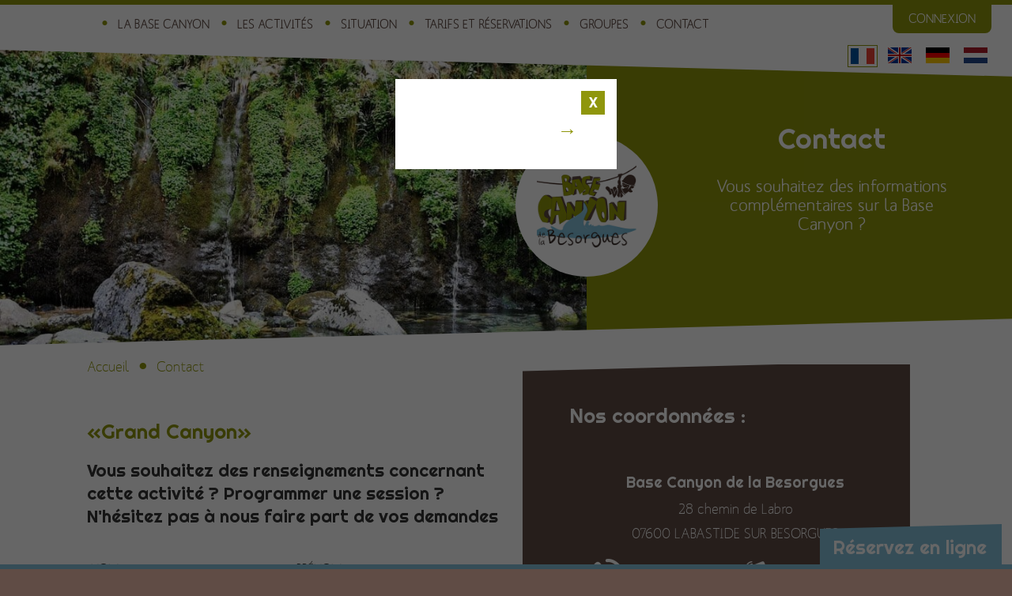

--- FILE ---
content_type: text/html; charset=UTF-8
request_url: https://www.canyon-besorgues.com/contact-renseignements-canyoning-speleo-via-ferrata-ardeche/182
body_size: 5331
content:
<!doctype html>
<html lang="fr">
<head>
<meta charset="utf-8">
<meta http-equiv="x-ua-compatible" content="ie=edge" />
<meta name="viewport" content="width=device-width, initial-scale=1, minimum-scale=1, maximum-scale=1" />
<title>Canyoning, spéléologie, via ferrata en Ardèche : contactez la Base Canyon de la Besorgues</title>
<script type="text/javascript">
	var theme_url = 'https://www.canyon-besorgues.com/activite-nature-ardeche/themes/canyoning-speleo-viaferrata-escalade-ardeche';
</script>
<script src="//code.jquery.com/jquery-1.11.2.min.js"></script>

<link rel="preconnect" href="https://fonts.googleapis.com">
<link rel="preconnect" href="https://fonts.gstatic.com" crossorigin>
<link href="https://fonts.googleapis.com/css2?family=Raleway:ital,wght@0,100..900;1,100..900&family=Righteous&display=swap" rel="stylesheet">


<!-- All in One SEO Pack 2.10.1 by Michael Torbert of Semper Fi Web Design[224,243] -->
<meta name="description"  content="Coordonnées de la Base Canyon de la Besorgues à Labastide sur Besorgues près d&#039;Aubenas en Ardèche" />

<meta name="keywords"  content="adresse,téléphone,contact,itinéraire" />

<link rel="canonical" href="https://www.canyon-besorgues.com/contact-renseignements-canyoning-speleo-via-ferrata-ardeche/" />
<!-- /all in one seo pack -->
<link rel='dns-prefetch' href='//s.w.org' />
<link rel='https://api.w.org/' href='https://www.canyon-besorgues.com/wp-json/' />
<link rel="alternate" type="application/json+oembed" href="https://www.canyon-besorgues.com/wp-json/oembed/1.0/embed?url=https%3A%2F%2Fwww.canyon-besorgues.com%2Fcontact-renseignements-canyoning-speleo-via-ferrata-ardeche%2F" />
<link rel="alternate" type="text/xml+oembed" href="https://www.canyon-besorgues.com/wp-json/oembed/1.0/embed?url=https%3A%2F%2Fwww.canyon-besorgues.com%2Fcontact-renseignements-canyoning-speleo-via-ferrata-ardeche%2F&#038;format=xml" />
<meta name="google-site-verification" content="IuYssZ1jw_mM3KJAXk06Z8SaYnd40nAY9wj0V2OvOa8" />
<script>
  window.fbAsyncInit = function() {
    FB.init({
      appId      : '150099418711136',
      xfbml      : true,
      version    : 'v2.5'
    });
  };
  
  (function(d, s, id){
     var js, fjs = d.getElementsByTagName(s)[0];
     if (d.getElementById(id)) {return;}
     js = d.createElement(s); js.id = id;
     js.src = "//connect.facebook.net/fr_FR/sdk.js";
     fjs.parentNode.insertBefore(js, fjs);
   }(document, 'script', 'facebook-jssdk'));
</script>
<script>
    (function(i,s,o,g,r,a,m){i['GoogleAnalyticsObject']=r;i[r]=i[r]||function(){
    (i[r].q=i[r].q||[]).push(arguments)},i[r].l=1*new Date();a=s.createElement(o),
    m=s.getElementsByTagName(o)[0];a.async=1;a.src=g;m.parentNode.insertBefore(a,m)
    })(window,document,'script','//www.google-analytics.com/analytics.js','ga');
    
    ga('create', 'UA-40213939-1', 'canyon-besorgues.com');
</script>
<link rel="icon" href="https://www.canyon-besorgues.com/activite-nature-ardeche/uploads/2023/04/cropped-logo-seul-e1681889093880-32x32.jpg" sizes="32x32" />
<link rel="icon" href="https://www.canyon-besorgues.com/activite-nature-ardeche/uploads/2023/04/cropped-logo-seul-e1681889093880-192x192.jpg" sizes="192x192" />
<link rel="apple-touch-icon-precomposed" href="https://www.canyon-besorgues.com/activite-nature-ardeche/uploads/2023/04/cropped-logo-seul-e1681889093880-180x180.jpg" />
<meta name="msapplication-TileImage" content="https://www.canyon-besorgues.com/activite-nature-ardeche/uploads/2023/04/cropped-logo-seul-e1681889093880-270x270.jpg" />
<link type="text/css" rel="stylesheet" href="https://www.canyon-besorgues.com/activite-nature-ardeche/themes/canyoning-speleo-viaferrata-escalade-ardeche/css/styles-interieur.min.css" media="all" />
<script src="https://www.canyon-besorgues.com/activite-nature-ardeche/themes/canyoning-speleo-viaferrata-escalade-ardeche/includes/js/functions.interieur.min.js" type="text/javascript"></script>
<link type="text/css" rel="stylesheet" href="https://www.canyon-besorgues.com/activite-nature-ardeche/themes/canyoning-speleo-viaferrata-escalade-ardeche/css/pages/page-contact.min.css" media="all" />
<script src="https://www.canyon-besorgues.com/activite-nature-ardeche/themes/canyoning-speleo-viaferrata-escalade-ardeche/includes/js/page-contact.min.js" type="text/javascript"></script>

<meta property="fb:app_id" content="150099418711136" />
<meta property="og:type" content="website">
<meta property="og:title" content="Canyoning, spéléologie, via ferrata en Ardèche : contactez la Base Canyon de la Besorgues">
<meta itemprop="name" content="Canyoning, spéléologie, via ferrata en Ardèche : contactez la Base Canyon de la Besorgues">
<meta property="og:site_name" content="Base Canyon de la Besorgues">
<meta property="og:description" content="Coordonnées de la Base Canyon de la Besorgues à Labastide sur Besorgues près d'Aubenas en Ardèche">
<meta property="og:url" content="/contact-renseignements-canyoning-speleo-via-ferrata-ardeche/182">
<meta property="og:locale" content="fr_FR">
<meta property="og:image" content="https://www.canyon-besorgues.com/activite-nature-ardeche/uploads/2024/10/canyon-basse-besorgues_HITaiXTv-1.jpg">
<meta property="og:image:height" content="999">
<meta property="og:image:width" content="647">
<meta property="og:image:type" content="image/jpeg">
<link rel="alternate" hreflang="en" href="http://en.canyon-besorgues.com/contact-2/" >
<link rel="alternate" hreflang="de" href="http://de.canyon-besorgues.com/kontakt/" >
<link rel="alternate" hreflang="nl" href="http://nl.canyon-besorgues.com/contact/" >
<link type="text/css" rel="stylesheet" href="https://www.canyon-besorgues.com/activite-nature-ardeche/themes/canyoning-speleo-viaferrata-escalade-ardeche/css/safari.css" media="all" />

<!--[if lt IE 9]>
<script src="https://www.canyon-besorgues.com/activite-nature-ardeche/themes/canyoning-speleo-viaferrata-escalade-ardeche/includes/js/html5shiv.min.js" type="text/javascript"></script>
<![endif]-->
</head>
<body data-lnav="none" data-lsite="fr">
	<header>
	<div class="heading">
		<hgroup class="">
			<a href="https://www.canyon-besorgues.com" title="retour à la page d'accueil" lang="fr"><h1>Base Canyon de la Besorgues</h1></a>
		</hgroup>
		<nav role="navigation">
			<ul>
<li><a href="https://www.canyon-besorgues.com/base-canyon-speleo-via-ferrata-ardeche/un-accueil-unique/" title="Canyon Ardèche - canyoning : Canyon de la Besorgues" lang="fr">La Base Canyon</a></li>
<li><a href="https://www.canyon-besorgues.com/activites-nature-ardeche-aubenas-vals-les-bains/" title="Que faire comme activité autour de Aubenas et Vals-les-Bains?" lang="fr">Les activités</a></li>
<li><a href="https://www.canyon-besorgues.com/situation-acces-canyon-speleo-via-ferrata-ardeche/ou-sommes-nous/" title="Situation" lang="fr">Situation</a></li>
<li><a href="https://www.canyon-besorgues.com/tarifs-reservations-loisirs-canyoning-speleo-via-ferrata-ardeche-aubenas/" title="Tarifs et réservations activités Base Canyon de la Besorgues" lang="fr">Tarifs et réservations</a></li>
<li><a href="https://www.canyon-besorgues.com/seminaires-pro-bde-associations-enterrement-vie-garcon-ardeche/" title="Enterrement de vie de garçon en Ardèche, séminaires Ardèche, journées d'intégration Ardèche" lang="fr">Groupes</a></li>
<li><a class="selected" href="https://www.canyon-besorgues.com/contact-renseignements-canyoning-speleo-via-ferrata-ardeche/" title="Canyoning, spéléologie, via ferrata en Ardèche : contactez la Base Canyon de la Besorgues" lang="fr">Contact</a></li>

		</ul>
		</nav>
		<a href="javascript:void(0)" class="menu-mobile">Menu <span></span></a>
		<a href="javascript:void(0)" class="acces-partenaires" title="Accès partenaires" lang="fr">Connexion</a>
		
		<ul class="langues">
				<li class="selected"><span class="fr"></span></li>
				<li><a href="http://en.canyon-besorgues.com/contact-2/" title="see page in english" lang="en"><span class="en"></span></a></li>
				<li><a href="http://de.canyon-besorgues.com/kontakt/" title="siehe deutschen seite" lang="de"><span class="de"></span></a></li>
				<li><a href="http://nl.canyon-besorgues.com/contact/" title="zie het pagina in het Nederlands" lang="nl"><span class="nl"></span></a></li>

		</ul>
	</div>
</header>

<section id="contenu">
	<script>var canyon_b = {
    "link": "https:\/\/www.canyon-besorgues.com\/contact-renseignements-canyoning-speleo-via-ferrata-ardeche\/",
    "nom": "Nom",
    "prenom": "Prénom",
    "tel": "Tél.",
    "mel": "Email",
    "message": "Votre message (questions, demandes de renseignement, etc...)",
    "dejavenu": "Je suis déjà venu à la Base Canyon",
    "interesse": "Je suis intéressé par",
    "champsobl": "champs obligatoires",
    "cnil": "<div class=\"cnil\">\n<p>Les informations vous concernant sont destinées à la Base Canyon de la Besorgues.<\/p>\n<p>Aucune information vous concernant ne sera communiquée à un quelconque tiers.<\/p>\n<p>Conformément à la loi informatique et Liberté (art. 34), vous disposez d&rsquo;un droit d&rsquo;accès, de modification, de rectification et de suppression des données vous concernant. Pour exercer vos droits, contactez-nous.<\/p>\n<\/div>\n",
    "envoyer": "Envoyer le message",
    "activite": "182",
    "content": "Je suis intéressé par l'activité Grand Canyon.\n\n",
    "activites": [
        {
            "term_id": 3,
            "name": "Canyoning",
            "slug": "canyoning",
            "term_group": 0,
            "term_taxonomy_id": 3,
            "taxonomy": "types-activite",
            "description": "",
            "parent": 0,
            "count": 46,
            "filter": "raw"
        },
        {
            "term_id": 8,
            "name": "Escalade \/ Via Cordata",
            "slug": "escalade",
            "term_group": 0,
            "term_taxonomy_id": 8,
            "taxonomy": "types-activite",
            "description": "",
            "parent": 0,
            "count": 4,
            "filter": "raw"
        },
        {
            "term_id": 6,
            "name": "Rappel géant",
            "slug": "rappel-geant",
            "term_group": 0,
            "term_taxonomy_id": 6,
            "taxonomy": "types-activite",
            "description": "",
            "parent": 0,
            "count": 4,
            "filter": "raw"
        },
        {
            "term_id": 4,
            "name": "Spéléologie",
            "slug": "speleologie",
            "term_group": 0,
            "term_taxonomy_id": 4,
            "taxonomy": "types-activite",
            "description": "",
            "parent": 0,
            "count": 8,
            "filter": "raw"
        },
        {
            "term_id": 7,
            "name": "Tyrolienne",
            "slug": "tyrolienne",
            "term_group": 0,
            "term_taxonomy_id": 7,
            "taxonomy": "types-activite",
            "description": "",
            "parent": 0,
            "count": 4,
            "filter": "raw"
        },
        {
            "term_id": 5,
            "name": "Via Ferrata",
            "slug": "via-ferrata",
            "term_group": 0,
            "term_taxonomy_id": 5,
            "taxonomy": "types-activite",
            "description": "",
            "parent": 0,
            "count": 8,
            "filter": "raw"
        }
    ],
    "terms": [
        {
            "term_id": 3,
            "name": "Canyoning",
            "slug": "canyoning",
            "term_group": 0,
            "term_taxonomy_id": 3,
            "taxonomy": "types-activite",
            "description": "",
            "parent": 0,
            "count": 46,
            "filter": "raw"
        }
    ]
};</script><article>
			<hgroup>
				<div class="titre">
					<h1>Contact</h1>
					<h2>Vous souhaitez des informations complémentaires sur la Base Canyon ?</h2>

				</div>
				<figure>
					<img src="https://www.canyon-besorgues.com/activite-nature-ardeche/uploads/2024/10/canyon-basse-besorgues_HITaiXTv-1.jpg" alt="Contact" />
				</figure>
			</hgroup>
			
			<div class="fil-ariane">
				<div class="container_24">
    		<div class="ariane grid_24">
	    		<p xmlns:v="http://rdf.data-vocabulary.org/#" class="parents">
	    			<span typeof="v:Breadcrumb"><a href="https://www.canyon-besorgues.com" rel="v:url" property="v:title" class="home">Accueil</a></span>
				</p>
	    		<p class="ariane_active">Contact</p>
			</div>
		</div>
			</div>
			<div class="container_24">
				<div class="articleBody grid_24">
					<div id="demande-information" class="grid_12 left0">
			<h2 style="color:#8f960c;">&laquo;Grand Canyon&raquo;</h2><p class="chapeau">Vous souhaitez des renseignements concernant cette activité ? Programmer une session ? N'hésitez pas à nous faire part de vos demandes</p>
			<div id="canyoncanyon" class="waiting" data-page="15"></div>
		</div>
		<div id="situation" class="grid_12 right0">
			<div class="adresse">
				<h2>Nos coordonnées :</h2>
				<address class="vcard">
					<h3 class="fn org">Base Canyon de la Besorgues</h3>
					<p class="street-address">28 chemin de Labro</p>
					<p><span class="postal-code">07600</span> <span class="locality">LABASTIDE SUR BESORGUES</span></p>
					
					<p class="tel">
						<span class="type">Mobile</span>
						<span class="value">04 75 38 67 37</span>
						<span class="type">Fixe</span>
						<span class="value">07 86 22 78 45</span>
					</p>
					<p>@ : <a href="javascript:void(0)" class="affmel" lang="fr" data-mail="Y29udGFjdEBjYW55b24tYmVzb3JndWVzLmNvbQ==">afficher l'adresse email</a></p>
				</address>
				<p>Pour préparer au mieux votre <strong>week-end canyoning</strong>, contactez-nous par téléphone ou via le formulaire ci-contre. Les équipes de la <strong>Base</strong> <strong>Canyon de la Besorgues</strong> en plein cœur de l’Ardèche et de ses paysages vous donneront tous les renseignements dont vous avez besoin.</p>

			</div>
			<div class="situation-acces">
			<h2>Situation & plan d'accès :</h2>
			<p><strong>Selon votre activité, le point de rendez-vous peut se situer sur un lieu différent.</strong></p>
<p>Consultez la carte interactive et calculez votre itinéraire selon le spot où vous devez vous rendre.</p>

			<p class="liencadre"><a href="https://www.canyon-besorgues.com/situation-acces-canyon-speleo-via-ferrata-ardeche/ou-sommes-nous/" title="" lang="Spots des activités sportives nature en Ardèche, ">Consulter la carte</a></p>
			<figure>
				<img src="https://www.canyon-besorgues.com/activite-nature-ardeche/themes/canyoning-speleo-viaferrata-escalade-ardeche/medias/img/plan-spots-canyoning-speleo-via-ferrata-ardeche.png" alt="carte des spots canyoning, spéléo, via ferrata, escalade en Ardèche" />
			</figure>
		</div>

		</div>

				</div>
			</div>
		</article>
</section>

	<footer>
		<div class="footer container_24">
			<div class="grid_10 situation">
			
				<h2>Canyoning et spéléologie en Ardèche</h2>
					<p>A quelques kilomètres d’Aubenas, au Nord de Vals les Bains, découvrez ou re-découvrez la Base Canyon de la Besorgues. En famille ou entre amis, nos activités de pleine nature sont adaptées à tous les publics. Encadrés par des professionnels, vous évoluerez sur un parcours tracé par nos soins. C’est donc en toute sécurité que vous découvrirez les sensations du canyoning, de la spéléologie, de la via-ferrata, de l’escalade… Votre séjour va être riche en découvertes.</p>

<ul class="landings">
						<li><a href="http://www.canyon-besorgues.com/" title="Canyoning en Ardèche" lang="fr">Canyoning en Ardèche</a></li>
<li><a href="http://www.canyon-besorgues.com/activites-nature-ardeche-aubenas-vals-les-bains/canyoning/" title="Canyoning enfant" lang="fr">Canyoning enfant</a></li>
<li><a href="https://www.canyon-besorgues.com/que-faire-en-ardeche-aujourdhui/" title="Que faire en Ardèche aujourd'hui ?" lang="fr">Que faire en Ardèche aujourd'hui ?</a></li>
<li><a href="http://www.canyon-besorgues.com/activite-nature-ardeche/aero-canyoning/" title="Où Faire du canyoning ?" lang="fr">Où Faire du canyoning ?</a></li>
<li><a href="http://www.canyon-besorgues.com/activite-nature-ardeche/canyon-decouverte-demi-journee/" title="Journée de canyoning" lang="fr">Journée de canyoning</a></li>
<li><a href="http://www.canyon-besorgues.com/activite-nature-ardeche/canyon-du-rieussec/" title="Activités à Vallon-Pont-d'Arc" lang="fr">Activités à Vallon-Pont-d'Arc</a></li>
<li><a href="http://www.canyon-besorgues.com/activite-nature-ardeche/cocoon-canyon/" title="Week-end de canyoning" lang="fr">Week-end de canyoning</a></li>
<li><a href="https://www.canyon-besorgues.com/que-faire-en-ardeche-ce-week-end/" title="Que faire en Ardèche ce week-end ? Visites, sport… activités à faire en Ardèche en famille" lang="fr">Que faire en Ardèche ce week-end?</a></li>
<li><a href="https://www.canyon-besorgues.com/journee-dintegration-en-ardeche/" title="Journée d'intégration, sorties étudiantes en Ardèche : découvrez la base nautique de la Besorgues" lang="fr">Journée d'intégration en Ardèche</a></li>

					</ul>
			</div>
			<figure class="grid_7 carte">
				<img src="https://www.canyon-besorgues.com/activite-nature-ardeche/themes/canyoning-speleo-viaferrata-escalade-ardeche/medias/img/carte.png" alt="Situation du Canyon de la Besorgues près d'Aubenas Vals les Bains en Ardèche" />
			</figure>
						<div class="grid_7 coords">
				<address class="vcard">
					<p class="fn org">Base Canyon de la Besorgues</p>
					<p class="street-address">Quartier Labro</p>
					<p><span class="postal-code">07600</span> <span class="locality">Labastide s/ Besorgues</span></p>
					<p class="tel"><span class="type">Fixe</span> <span class="value">04.75.38.67.37</span></p>
					<p class="tel"><span class="type">Mobile</span> <span class="value">07.86.22.78.45</span></p>
					<p>@ : <a href="javascript:void(0)" class="affmel" lang="fr" data-mail="Y29udGFjdEBjYW55b24tYmVzb3JndWVzLmNvbQ==">afficher l'adresse email</a></p>
				</address>
				<ul>
					<li><a href="https://www.canyon-besorgues.com/situation-acces-canyon-speleo-via-ferrata-ardeche/ou-sommes-nous/" title="Spots des activités sportives nature en Ardèche, " lang="fr">Itinéraire / Plan d'accès</a></li>
<li><a href="https://www.canyon-besorgues.com/seminaires-pro-bde-associations-enterrement-vie-garcon-ardeche/" title="Enterrement de vie de garçon en Ardèche, séminaires Ardèche, journées d'intégration Ardèche" lang="fr">Entreprises, CE, BDE</a></li>
<li><a href="https://www.canyon-besorgues.com/questions-frequentes/" title="Questions fréquentes | Base Canyon de la Besorgues" lang="fr">Questions fréquentes</a></li>
<li><a href="https://www.canyon-besorgues.com/actualites/" title="Actualités" lang="fr">Actualités</a></li>
				</ul>
			</div>
			<p class="copy grid_24">&copy; 2026 Base Canyon de la Besorgues (Ardèche) &bull; <a href="https://www.canyon-besorgues.com/contact-renseignements-canyoning-speleo-via-ferrata-ardeche/" title="Canyoning, spéléologie, via ferrata en Ardèche : contactez la Base Canyon de la Besorgues" lang="fr">Contactez nous</a> &bull; <a href="https://www.canyon-besorgues.com/conditions-generales-de-vente/" title="Conditions générales de vente| Base Canyon de la Besorgues" lang="fr">CGV</a> &bull; <a href="https://www.canyon-besorgues.com/informations-legales/" title="Informations légales | Base Canyon de la Besorgues" lang="fr">Informations légales</a> &bull; Réalisation : <a href="http://www.agence-mill.fr" title="Mill, agence conseil en stratégie digitale, création site Internet Ardèche Drôme Privas, Montélimar, Aubenas, Valence" target="_blank" lang="fr">Mill, Privas</a></p>
		</div>
	</footer>
	
	<div class="foot">
		<p class="p1">Le plein</p>
		<p class="p2">de sensations !</p>
				<p class="tel"><a href="https://www.canyon-besorgues.com/tarifs-reservations-loisirs-canyoning-speleo-via-ferrata-ardeche-aubenas/" title="Réservez en ligne votre activité nature en Ardèche">Réservez en ligne</a></p>
				<p class="up"><a href="javascript:void(0)"></a></p>
	</div>
	
<script>
    ga('send', 'pageview');
</script>
<script type='text/javascript' src='https://www.canyon-besorgues.com/wp-includes/js/wp-embed.js?ver=4.9.28'></script>
</body>
</html>

--- FILE ---
content_type: text/html; charset=UTF-8
request_url: https://www.canyon-besorgues.com/activite-nature-ardeche/themes/canyoning-speleo-viaferrata-escalade-ardeche/_tpl/_form.php
body_size: 918
content:
<form action="https://www.canyon-besorgues.com/contact-renseignements-canyoning-speleo-via-ferrata-ardeche/" id="contact-canyon" method="POST">
    <fieldset id="coordonnees">
        <p><label for="contact_nom">Nom</label><input type="text" name="contact_nom" id="contact_nom" /></p>
        <p><label for="contact_prenom">Prénom</label><input type="text" name="contact_prenom" id="contact_prenom" /></p>
        <p><label for="contact_tel">Tél.</label><input type="text" name="contact_tel" id="contact_tel" /></p>
        <p><label for="contact_mel">Email *</label><input type="text" name="contact_mel" id="contact_mel" class="obl melval" /><input type="hidden" id="mel_sec" name="melsec" value="" /><input type="text" id="email" value="" /></p>
    </fieldset>
    <fieldset id="message">
        <p class="large"><label for="contact_message">Votre message (questions, demandes de renseignement, etc...) *</label><textarea name="contact_message" id="contact_message" class="obl">Je suis intéressé par l'activité Grand Canyon.

</textarea></p>
    </fieldset>
    <fieldset id="profil">
    	<p class="large checkbox"><input type="checkbox" name="contact_venu" id="contact_venu" value="1" /><label for="contact_venu">Je suis déjà venu à la Base Canyon</label></p>
    	<p class="large label">Je suis intéressé par :</p>
    	<ul class="activites"><li><input type="checkbox" id="contact_interet_3" name="contact_interet[]" value="canyoning" /> <label for="contact_interet_3">Canyoning</label></li>
<li><input type="checkbox" id="contact_interet_8" name="contact_interet[]" value="escalade" /> <label for="contact_interet_8">Escalade / Via Cordata</label></li>
<li><input type="checkbox" id="contact_interet_6" name="contact_interet[]" value="rappel-geant" /> <label for="contact_interet_6">Rappel géant</label></li>
<li><input type="checkbox" id="contact_interet_4" name="contact_interet[]" value="speleologie" /> <label for="contact_interet_4">Spéléologie</label></li>
<li><input type="checkbox" id="contact_interet_7" name="contact_interet[]" value="tyrolienne" /> <label for="contact_interet_7">Tyrolienne</label></li>
<li><input type="checkbox" id="contact_interet_5" name="contact_interet[]" value="via-ferrata" /> <label for="contact_interet_5">Via Ferrata</label></li>
</ul>
    </fieldset>
    <p class="erreurs"></p>
    <p class="nota">* champs obligatoires</p>
    <p class="envoyer"><input type="hidden" name="envoi" value="envoi" /><a href="javascript:void(0)" id="send" class="send square green">Envoyer le message</a></p>

    <div class="informatique-libertes">
        <div class="cnil">
<p>Les informations vous concernant sont destinées à la Base Canyon de la Besorgues.</p>
<p>Aucune information vous concernant ne sera communiquée à un quelconque tiers.</p>
<p>Conformément à la loi informatique et Liberté (art. 34), vous disposez d&rsquo;un droit d&rsquo;accès, de modification, de rectification et de suppression des données vous concernant. Pour exercer vos droits, contactez-nous.</p>
</div>

    </div>
	</form>


--- FILE ---
content_type: text/css
request_url: https://www.canyon-besorgues.com/activite-nature-ardeche/themes/canyoning-speleo-viaferrata-escalade-ardeche/css/styles-interieur.min.css
body_size: 1935
content:
@import 'reset.min.css';@import 'text.min.css';@import 'grid/mobile.min.css'(max-width:720px);@import 'grid/720.min.css'(min-width:721px) and (max-width:960px);@import 'grid/960.min.css'(min-width:961px) and (max-width:1080px);@import 'grid/1080.min.css'(min-width:1081px) and (max-width:1320px);@import 'grid/1280.min.css'(min-width:1321px);@import 'common.css';section{position:relative;background:#fff;float:left;width:100%;z-index:2}section#contenu{padding-bottom:120px}section#contenu.avec-gallerie{padding-bottom:0}section article{float:left;position:relative;width:100%}section article hgroup{float:left;position:relative;width:100%;height:60vh;min-height:440px;padding:0;background:#8f960c;overflow:hidden;padding:20px 20px 20px 64%;z-index:1}section article hgroup figure{position:absolute;top:0;left:0;width:58%;height:100%;z-index:1;overflow:hidden}section article hgroup figure img{float:left;min-width:100%;max-width:120%;min-height:100%}section article hgroup .titre{position:absolute;bottom:0;right:0;width:42%;height:auto;padding:0 5% 20vh 10%}section article hgroup .titre h1{float:left;width:100%;margin:0;height:auto;font:normal 2.2em/1.1 'Righteous',sans-serif;color:#fff;text-align:center;z-index:2}section article hgroup .titre h2{float:left;width:100%;margin:30px 0 0;height:auto;font:normal 1.4em/1.1 'MankSansMedium',sans-serif;color:#fff;text-align:center;z-index:2}section article hgroup:after{position:absolute;content:'';top:50%;left:58%;margin-top:-50px;margin-left:-90px;width:180px;height:180px;border-radius:50%;background:#fff url(../medias/img/logo.png) no-repeat center center;z-index:2;background-size:70%;z-index:2}section article .fil-ariane{float:left;position:relative;width:100%;padding:10px 0;font:normal 1em/1 'MankSans',sans-serif;color:#8f960c;z-index:2}section article .fil-ariane:before{position:absolute;background:#fff;content:'';left:0;width:100%;height:50px;z-index:-1;top:-20px;transform:skewY(-1.5deg);-webkit-transform:skewY(-1.5deg);-moz-transform:skewY(-1.5deg);-ms-transform:skewY(-1.5deg);-o-transform:skewY(-1.5deg)}section article .fil-ariane .ariane p{width:auto}section article .fil-ariane .ariane p span,section article .fil-ariane .ariane p.ariane_active{float:left;padding:0 10px 0 0}section article .fil-ariane .ariane p a{color:#8f960c}section article .fil-ariane .ariane p a:before,section article .fil-ariane .ariane p.ariane_active:before{float:left;content:"•";padding-right:10px;font-size:3em;line-height:.4;height:10px}section article .fil-ariane .ariane p a.home:before{display:none}article .articleBody{padding:20px 0 0 0}article p{font:normal 1.1em/1.2 'MankSans',sans-serif}article .articleBody p a{color:#d77b22}article .articleBody h2{position:relative;font:normal 1.6em/1.2 'Righteous',sans-serif;margin:20px 0}article .articleBody h2+p{margin-top:15px}article .articleBody p+h2{margin-top:60px}article .articleBody p+h2:before{position:absolute;top:-30px;left:20%;width:60%;height:1px;background:#343434}article .articleBody p.chapeau{font:normal 1.4em/1.3 'Righteous',sans-serif;margin:0 0 20px}article .articleBody p.chapeau strong{font-weight:normal}article .articleBody h3{position:relative;font:normal 1.4em/1.2 'Righteous',sans-serif;margin:20px 0 10px}article .articleBody ul{float:left;width:100%;margin:10px 0;padding-left:5%;list-style:disc outside}article .articleBody ul li{float:left;width:100%;margin:5px 0;font:normal 1.1em/1.2 'MankSans',sans-serif;list-style:disc outside}article .articleBody ul.menurubrique{padding:0;margin:0 0 60px;list-style:none;text-align:center}article .articleBody ul.menurubrique li{float:none;display:inline-block;list-style:none;width:auto;margin:0 20px}article .articleBody ul.menurubrique li a,article .articleBody ul.menurubrique li .actif{padding:8px 20px!important;font:normal 1.6em/1 'MankSansMedium',sans-serif}article .articleBody ul.menurubrique li .actif{position:relative;color:#fff;background:transparent;padding:10px;perspective:260px;-webkit-perspective:260px;-moz-perspective:260px;-ms-perspective:260px;-o-perspective:260px}article .articleBody ul.menurubrique li .actif:after{position:absolute;content:'';top:-2%;left:-6%;width:102%;height:104%;background:#604c45;transform:rotateY(-10deg) rotateX(5deg);-webkit-transform:rotateY(-10deg) rotateX(5deg);-moz-transform:rotateY(-10deg) rotateX(5deg);-ms-transform:rotateY(-10deg) rotateX(5deg);-o-transform:rotateY(-10deg) rotateX(5deg);z-index:-1}article .articleBody a.square{position:relative;color:#fff;background:transparent;padding:10px;transition:.3s ease;-webkit-transition:.3s ease;-moz-transition:.3s ease;-ms-transition:.3s ease;-o-transition:.3s ease;perspective:260px;-webkit-perspective:260px;-moz-perspective:260px;-ms-perspective:260px;-o-perspective:260px}article .articleBody a.square:after{position:absolute;content:'';top:-2%;left:-6%;width:102%;height:104%;background:#604c45;transition:.3s ease;-webkit-transition:.3s ease;-moz-transition:.3s ease;-ms-transition:.3s ease;-o-transition:.3s ease;transform:rotateY(-10deg) rotateX(5deg);-webkit-transform:rotateY(-10deg) rotateX(5deg);-moz-transform:rotateY(-10deg) rotateX(5deg);-ms-transform:rotateY(-10deg) rotateX(5deg);-o-transform:rotateY(-10deg) rotateX(5deg);z-index:-1}article .articleBody a.square:hover{perspective:210px;-webkit-perspective:210px;-moz-perspective:210px;-ms-perspective:210px;-o-perspective:210px}article .articleBody a.square:hover:after{left:-8%;width:104%;height:106%;transform:rotateY(-12deg) rotateX(7deg);-webkit-transform:rotateY(-12deg) rotateX(7deg);-moz-transform:rotateY(-12deg) rotateX(7deg);-ms-transform:rotateY(-12deg) rotateX(7deg);-o-transform:rotateY(-12deg) rotateX(7deg)}article .articleBody a.square.green:after{background:#8f960c}article .articleBody a.square.green:hover:after{background:#604c45}article .articleBody .ouvertures{float:left;position:relative;width:100%;padding:30px 50px 30px 120px;perspective:620px;-webkit-perspective:620px;-moz-perspective:620px;-ms-perspective:620px;-o-perspective:620px;color:#fff}article .articleBody .ouvertures:before{position:absolute;content:'';top:30px;left:15px;width:80px;height:80px;background:url(../medias/img/pixel.png) no-repeat -420px -40px;z-index:2}article .articleBody .ouvertures:after{position:absolute;content:'';top:1%;left:1%;width:100%;height:102%;background:#8f960c;transform:rotateY(8deg) rotateX(-4deg);-webkit-transform:rotateY(8deg) rotateX(-4deg);-moz-transform:rotateY(8deg) rotateX(-4deg);-ms-transform:rotateY(8deg) rotateX(-4deg);-o-transform:rotateY(8deg) rotateX(-4deg);z-index:-1}article .articleBody .ouvertures h2{margin:5px 0}article .articleBody .grid_12.contenu,article .articleBody.grid_12{padding-right:40px}article .articleBody .videobox{float:left;position:relative;width:100%;padding:30px;perspective:720px;-webkit-perspective:720px;-moz-perspective:720px;-ms-perspective:720px;-o-perspective:720px}article .articleBody .videobox:after{position:absolute;content:'';top:-2%;left:-5%;width:102%;height:104%;background:#604c45;transform:rotateY(-10deg) rotateX(5deg);-webkit-transform:translate3d(0,0,0) rotateY(-10deg) rotateX(5deg);-moz-transform:rotateY(-10deg) rotateX(5deg);-ms-transform:rotateY(-10deg) rotateX(5deg);-o-transform:rotateY(-10deg) rotateX(5deg);z-index:-1;border:1px solid rgba(255,255,255,0)}article .articleBody .videobox iframe{position:relative;z-index:1}article .galerie{float:left;position:relative;width:100%;margin-top:40px;background:#eee;padding:60px 0 80px}article .galerie:before{position:absolute;content:"";left:0;top:-20px;width:100%;height:40px;background:#fff;transform:skewY(1.5deg);-webkit-transform:skewY(1.5deg);-moz-transform:skewY(1.5deg);-ms-transform:skewY(1.5deg);-o-transform:skewY(1.5deg);z-index:100}article .galerie ul{text-align:center}article .galerie ul li{display:inline-block;width:19%;padding:10px}article .galerie ul li a{float:left;position:relative;width:100%;min-height:110px;transition:.3s ease;-webkit-transition:.3s ease;-moz-transition:.3s ease;-ms-transition:.3s ease;-o-transition:.3s ease}article .galerie ul li a img{float:none;position:relative;display:inline-block;width:100%;transition:.3s ease;-webkit-transition:.3s ease;-moz-transition:.3s ease;-ms-transition:.3s ease;-o-transition:.3s ease}article .galerie ul li a:hover img{transform:scale(1.05);-webkit-transform:scale(1.1);-moz-transform:scale(1.1);-ms-transform:scale(1.1);-o-transform:scale(1.1);box-shadow:0 0 5px 5px rgba(0,0,0,.1)}article .galerie ul li.portrait a img{width:auto;height:100%}p.liencadre{text-align:right;margin-top:15px}p.liencadre a{display:inline-block;padding:5px 10px;border:1px solid #fff;color:#fff!important;transition:.3s ease;-webkit-transition:.3s ease;-moz-transition:.3s ease;-ms-transition:.3s ease;-o-transition:.3s ease}p.liencadre a:before{float:left;padding-right:10px;content:'+'}p.liencadre a:hover{background:#fff;color:#8f960c!important}@media screen and (min-width:721px) and (max-width:960px){section article hgroup:after{width:140px;height:140px;margin-left:-70px}article .container_24 .grid_12{width:700px;padding-right:0;padding-bottom:40px}.container_24 aside.grid_12{width:700px}article .articleBody ul.menurubrique li{margin:0 10px;font-size:.9em}article .articleBody .ouvertures:after{left:3%;width:96%}article .articleBody .videobox:after{width:96%}}@media screen and (max-width:720px){section article hgroup:after{display:none}section article hgroup{padding:50px 0 0;height:auto;min-height:0}section article hgroup figure{position:relative;float:left;width:100%;height:40vh;min-height:180px}section article hgroup .titre{float:left;position:relative;top:0;left:0;padding:20px 10%;width:100%}article .articleBody .ouvertures{margin-top:20px}article .galerie ul li{width:31%}section#contenu{padding-top:40px}article .articleBody ul.menurubrique{margin:0 0 20px}article .articleBody ul.menurubrique li{margin:5px 0;font-size:.9em;clear:both}article .articleBody a,article .articleBody ul.menurubrique li a.square,article .articleBody ul.menurubrique li a.green{color:#8f960c}article .articleBody ul.menurubrique li .actif{color:#604c45}article .articleBody ul.menurubrique li a:after,article .articleBody ul.menurubrique li .actif:after{display:none}}

--- FILE ---
content_type: text/css
request_url: https://www.canyon-besorgues.com/activite-nature-ardeche/themes/canyoning-speleo-viaferrata-escalade-ardeche/css/pages/page-contact.min.css
body_size: 1578
content:
section article form{float:left;width:100%;margin:20px 0}section article form fieldset{float:left;width:100%;margin-bottom:10px}section article form fieldset#message{padding-top:10px;margin-top:10px}section article form fieldset p{width:50%;padding:0 5px}section article form fieldset p.large{width:100%}section article form fieldset legend{float:left;width:100%;font:normal 1.1em/1 'MankSansMedium',sans-serif;padding:0 5px 10px}section article form fieldset p label{float:left;width:100%;font:normal .9em/1 'MankSans',sans-serif;text-transform:uppercase;padding-bottom:3px}section article form fieldset p input,section article form fieldset p textarea{float:left;width:100%;font:normal 1em/1 'MankSans',sans-serif;border:1px solid #ddd;padding:8px 10px}section article form fieldset p textarea{height:200px;resize:none}section article form fieldset p input#email{display:none}section article form p.erreurs{color:red}section article form fieldset#profil input,section article form fieldset#profil label{float:left;width:auto}section article form fieldset#profil label{padding:2px 0 0 10px;text-transform:none;font:normal 1em/1 'MankSans',sans-serif}section article form fieldset#profil ul,section article form fieldset#profil ul li{list-style:none}section article form fieldset#profil ul{padding:0}section article form fieldset#profil ul li{width:33.3%;padding:5px}section article form fieldset#profil p.label{margin:15px 0 0}.checker{float:left;width:20px;height:20px;cursor:pointer;position:relative;background:transparent;padding:10px;perspective:100px;-webkit-perspective:100px;-moz-perspective:100px;-ms-perspective:100px;-o-perspective:100px}.checker.checked{border-color:green}.checker:before{position:absolute;content:'';top:-4%;left:-8%;width:108%;height:116%;background:#8f960c;transform:rotateY(-20deg) rotateX(25deg);-webkit-transform:rotateY(-20deg) rotateX(25deg);-moz-transform:rotateY(-20deg) rotateX(25deg);-ms-transform:rotateY(-20deg) rotateX(25deg);-o-transform:rotateY(-20deg) rotateX(25deg);z-index:1}.checker.checked:after{position:absolute;content:'';top:2%;left:0;width:90%;height:60%;border-width:0 0 4px 4px;border-style:solid;border-color:#fff;transform:rotate(-50deg) rotateY(-20deg) rotateX(25deg);-webkit-transform:rotate(-50deg) rotateY(-20deg) rotateX(25deg);-moz-transform:rotate(-50deg) rotateY(-20deg) rotateX(25deg);-ms-transform:rotate(-50deg) rotateY(-20deg) rotateX(25deg);-o-transform:rotate(-50deg) rotateY(-20deg) rotateX(25deg);z-index:12}section article form .nota,section article form .envoyer{width:50%}section article form .nota{font:normal .8em/1.1 'MankSansItalic',sans-serif}section article form .informatique-libertes{float:left;width:100%;margin-top:20px}section article form .informatique-libertes p{font:normal .8em/1.1 'MankSansItalic',sans-serif}section article form .envoyer .send{float:right;width:auto;padding:10px 20px;font:normal 1.1em/1 'MankSansMedium',sans-serif;text-transform:uppercase;border:0;cursor:pointer}section #situation{padding-left:40px}.adresse{position:relative;margin-top:-40px;float:left;width:100%;color:#fff;background:transparent;padding:20px 30px;perspective:260px;-webkit-perspective:260px;-moz-perspective:260px;-ms-perspective:260px;-o-perspective:260px}.adresse:before{position:absolute;content:'';top:-2%;left:-6%;width:102%;height:104%;background:#604c45;transform:rotateY(-5deg) rotateX(2deg);-webkit-transform:rotateY(-5deg) rotateX(2deg);-moz-transform:rotateY(-5deg) rotateX(2deg);-ms-transform:rotateY(-5deg) rotateX(2deg);-o-transform:rotateY(-5deg) rotateX(2deg);z-index:-1}.adresse address{float:left;width:100%;margin:20px 0}.adresse address p{text-align:center}.adresse address .org{text-align:center;font:normal 1.2em/1 'Righteous',sans-serif}.adresse address .tel{margin-top:15px;text-align:center}.adresse address .tel span{display:inline-block;line-height:40px;vertical-align:middle}.adresse address .tel .type{width:40px;height:40px;font-size:0;margin-right:10px;background-image:url(../../medias/img/pixel.png);background-repeat:no-repeat;background-position:-322px 0}.adresse address .tel .value+.type{background-position:-322px -40px;margin-left:20px}.adresse address .tel .value{font-family:'MankSansMedium',sans-serif}.situation-acces{position:relative;margin-top:40px;float:left;width:100%;color:#fff;background:transparent;padding:20px 40% 20px 30px;perspective:320px;-webkit-perspective:320px;-moz-perspective:320px;-ms-perspective:320px;-o-perspective:320px}.situation-acces:before{position:absolute;content:'';top:-2%;left:4%;width:102%;height:104%;background:#8f960c;transform:rotateY(5deg) rotateX(2deg);-webkit-transform:rotateY(5deg) rotateX(2deg);-moz-transform:rotateY(5deg) rotateX(2deg);-ms-transform:rotateY(5deg) rotateX(2deg);-o-transform:rotateY(5deg) rotateX(2deg);z-index:-1}.situation-acces figure{position:absolute;top:-10px;right:-40px;width:400px;height:400px;border:10px solid #8f960c;border-radius:50%;transform-origin:100% 0;-webkit-transform-origin:100% 0;-moz-transform-origin:100% 0;-ms-transform-origin:100% 0;-o-transform-origin:100% 0;transform:scale(.7);-webkit-transform:scale(.7);-moz-transform:scale(.7);-ms-transform:scale(.7);-o-transform:scale(.7)}.situation-acces figure img{float:left;width:100%}@media screen and (min-width:721px) and (max-width:960px){section #situation{padding-left:0}.adresse{width:48%;margin-right:2%}article .articleBody .adresse h2{margin:10px 0 0}.situation-acces{width:50%;margin-top:0;padding:180px 20px 20px}article .articleBody .situation-acces h2{margin:20px 0 0}.situation-acces figure{width:300px;height:300px;right:10px}}@media screen and (max-width:720px){section #situation{padding-left:0;padding-top:40px;float:left;width:100%}article .articleBody .adresse h2{margin:10px 0 0}article .articleBody .situation-acces h2{margin:20px 0 0}.situation-acces figure{width:300px;height:300px;right:-20px;transform:scale(.5);-webkit-transform:scale(.5);-moz-transform:scale(.5);-ms-transform:scale(.5);-o-transform:scale(.5)}}

/* 2024 */
@keyframes spin{0%{transform:rotate(0deg)}100%{transform:rotate(360deg)}}

#canyoncanyon { position: relative;float:left;width:100%;min-height: 300px; }
#canyoncanyon:before, #canyoncanyon:after { position: absolute; content: '';pointer-events: none;opacity: 0;transition: .4s ease-out; }

#canyoncanyon:before { z-index:2;left:0;top:0;width: 100%;height: 100%; background: #fff;}
	
#canyoncanyon:after { z-index:3;left: 50%; top: 50%; width: 80px;height: 80px; margin-left: -40px; margin-top: -40px; border-radius: 50%; border-width: 8px; border-style: solid; border-color: #8f960c transparent; animation; }

#canyoncanyon.waiting:before { opacity: .5; pointer-events: all; }
#canyoncanyon.waiting:after { opacity: 1; pointer-events: all; animation: .8s spin linear infinite; }

#canyoncanyon form { position: relative; z-index: 1; transition: .4s ease-in; }
#canyoncanyon.waiting form { opacity: .3; }

/* 2024 end */

--- FILE ---
content_type: text/css
request_url: https://www.canyon-besorgues.com/activite-nature-ardeche/themes/canyoning-speleo-viaferrata-escalade-ardeche/css/safari.css
body_size: 327
content:

.articleBody *:before, .articleBody *:after {-webkit-backface-visibility: hidden !important;-webkit-transform: translateZ(0) !important;}

article .articleBody ul.activites-nature-ardeche a figcaption:before {-webkit-transform:rotateX(0) rotateY(0) rotateZ(0) rotate(-2deg) skewY(3deg);}
article .articleBody ul.activites-nature-ardeche a h2 span:before {-webkit-transform:rotateX(0) rotateY(0) rotateZ(0) rotate(2deg) skewY(-3deg);}
article .articleBody ul.activites-nature-ardeche a .prixage:before {-webkit-transform:rotateX(0) rotateY(0) rotateZ(0) rotate(2deg) skewY(-3deg);}

section article hgroup .titre h2, section article hgroup .titre h1 {padding:0 5% 0 10%}
section article .photos-prix .prix:after {-webkit-transform:rotateX(0) rotateY(0) rotateZ(0) skewY(1deg) skewX(-13deg);left:2%;}
section article .photos-prix .prix:hover:after {-webkit-transform:rotateX(0) rotateY(0) rotateZ(0) skewY(2deg) skewX(-11deg);left:2%;}

article .articleBody ul.menurubrique li .actif:after, article .articleBody ul.menurubrique li a:after {-webkit-transform:rotateX(0) rotateY(0) rotateZ(0) skewY(1deg) skewX(-3deg);left:-1%;}
article .articleBody .ouvertures:after, section article aside .infos:nth-child(1):after {-webkit-transform:rotateX(0) rotateY(0) rotateZ(0) skewY(-2deg) skewX(3deg);}
article .articleBody .videobox:after, section article aside .infos:nth-child(2):after {-webkit-transform:rotateX(0) rotateY(0) rotateZ(0) skewY(2deg) skewX(-3deg);left:0;}

section article .carte .mapwrapper:after {width:108%;left:-4%;}
.checker.checked:after {-webkit-transform:rotate(-50deg) !important;}



--- FILE ---
content_type: text/css
request_url: https://www.canyon-besorgues.com/activite-nature-ardeche/themes/canyoning-speleo-viaferrata-escalade-ardeche/css/grid/1080.min.css
body_size: 1518
content:
body{min-width:1080px}.container_24{margin-left:auto;margin-right:auto;width:1080px}.container_24.w1280{width:1280px;padding:0 100px}.grid_1,.grid_2,.grid_3,.grid_4,.grid_5,.grid_6,.grid_7,.grid_8,.grid_9,.grid_10,.grid_11,.grid_12,.grid_13,.grid_14,.grid_15,.grid_16,.grid_16_bv1,.grid_17,.grid_18,.grid_19,.grid_20,.grid_21,.grid_22,.grid_23,.grid_24,.grid_24_bv1{display:inline;float:left;margin-left:10px;margin-right:10px}.grid_1_m0,.grid_2_m0,.grid_3_m0,.grid_4_m0,.grid_5_m0,.grid_6_m0,.grid_7_m0,.grid_8_m0,.grid_9_m0,.grid_10_m0,.grid_11_m0,.grid_12_m0,.grid_13_m0,.grid_14_m0,.grid_15_m0,.grid_16_m0,.grid_17_m0,.grid_18_m0,.grid_19_m0,.grid_20_m0,.grid_21_m0,.grid_22_m0,.grid_23_m0,.grid_24_m0{display:inline;float:left}.push_1,.pull_1,.push_2,.pull_2,.push_3,.pull_3,.push_4,.pull_4,.push_5,.pull_5,.push_6,.pull_6,.push_7,.pull_7,.push_8,.pull_8,.push_9,.pull_9,.push_10,.pull_10,.push_11,.pull_11,.push_12,.pull_12,.push_13,.pull_13,.push_14,.pull_14,.push_15,.pull_15,.push_16,.pull_16,.push_17,.pull_17,.push_18,.pull_18,.push_19,.pull_19,.push_20,.pull_20,.push_21,.pull_21,.push_22,.pull_22,.push_23,.pull_23{position:relative}.left0{margin-left:0}.right0{margin-right:0}.fright{float:right}.container_24 .grid_1{width:25px}.container_24 .grid_2{width:70px}.container_24 .grid_3{width:115px}.container_24 .grid_4{width:160px}.container_24 .grid_5{width:205px}.container_24 .grid_6{width:250px}.container_24 .grid_7{width:295px}.container_24 .grid_8{width:340px}.container_24 .grid_9{width:385px}.container_24 .grid_10{width:430px}.container_24 .grid_11{width:475px}.container_24 .grid_12{width:520px}.container_24 .grid_13{width:565px}.container_24 .grid_14{width:610px}.container_24 .grid_15{width:655px}.container_24 .grid_16{width:700px}.container_24 .grid_16_bv1{width:698px;border-left-width:1px;border-rigth-width:1px}.container_24 .grid_17{width:745px}.container_24 .grid_18{width:790px}.container_24 .grid_19{width:835px}.container_24 .grid_20{width:880px}.container_24 .grid_21{width:925px}.container_24 .grid_22{width:970px}.container_24 .grid_23{width:1015px}.container_24 .grid_24{width:1060px}.container_24 .grid_24_bv1{width:1058px;border-width:0 1px 0 1px}.container_24 .grid_2_p20{width:50px;padding-left:20px;padding-right:20px}.container_24 .grid_3_p20{width:95px;padding-left:20px;padding-right:20px}.container_24 .grid_4_p20{width:140px;padding-left:20px;padding-right:20px}.container_24 .grid_5_p20{width:165px;padding-left:20px;padding-right:20px}.container_24 .grid_6_p20{width:230px;padding-left:20px;padding-right:20px}.container_24 .grid_7_p20{width:275px;padding-left:20px;padding-right:20px}.container_24 .grid_8_p20{width:320px;padding-left:20px;padding-right:20px}.container_24 .grid_9_p20{width:365px;padding-left:20px;padding-right:20px}.container_24 .grid_10_p20{width:410px;padding-left:20px;padding-right:20px}.container_24 .grid_11_p20{width:455px;padding-left:20px;padding-right:20px}.container_24 .grid_12_p20{width:500px;padding-left:20px;padding-right:20px}.container_24 .grid_13_p20{width:545px;padding-left:20px;padding-right:20px}.container_24 .grid_14_p20{width:590px;padding-left:20px;padding-right:20px}.container_24 .grid_15_p20{width:635px;padding-left:20px;padding-right:20px}.container_24 .grid_16_p20{width:680px;padding-left:20px;padding-right:20px}.container_24 .grid_17_p20{width:725px;padding-left:20px;padding-right:20px}.container_24 .grid_18_p20{width:770px;padding-left:20px;padding-right:20px}.container_24 .grid_19_p20{width:815px;padding-left:20px;padding-right:20px}.container_24 .grid_20_p20{width:860px;padding-left:20px;padding-right:20px}.container_24 .grid_21_p20{width:905px;padding-left:20px;padding-right:20px}.container_24 .grid_22_p20{width:950px;padding-left:20px;padding-right:20px}.container_24 .grid_23_p20{width:995px;padding-left:20px;padding-right:20px}.container_24 .grid_24_p20{width:1040px;padding-left:20px;padding-right:20px}.container_24 .grid_1_m0{width:45px}.container_24 .grid_2_m0{width:90px}.container_24 .grid_3_m0{width:135px}.container_24 .grid_4_m0{width:180px}.container_24 .grid_5_m0{width:225px}.container_24 .grid_6_m0{width:270px}.container_24 .grid_7_m0{width:315px}.container_24 .grid_8_m0{width:360px}.container_24 .grid_9_m0{width:405px}.container_24 .grid_10_m0{width:450px}.container_24 .grid_11_m0{width:495px}.container_24 .grid_12_m0{width:540px}.container_24 .grid_13_m0{width:585px}.container_24 .grid_14_m0{width:630px}.container_24 .grid_15_m0{width:675px}.container_24 .grid_16_m0{width:720px}.container_24 .grid_17_m0{width:765px}.container_24 .grid_18_m0{width:810px}.container_24 .grid_19_m0{width:855px}.container_24 .grid_20_m0{width:900px}.container_24 .grid_21_m0{width:945px}.container_24 .grid_22_m0{width:990px}.container_24 .grid_23_m0{width:1035px}.container_24 .grid_24_m0{width:1080px}.container_24 .prefix_1{padding-left:45px}.container_24 .prefix_2{padding-left:90px}.container_24 .prefix_3{padding-left:135px}.container_24 .prefix_4{padding-left:180px}.container_24 .prefix_5{padding-left:225px}.container_24 .prefix_6{padding-left:270px}.container_24 .prefix_7{padding-left:315px}.container_24 .prefix_8{padding-left:360px}.container_24 .prefix_9{padding-left:405px}.container_24 .prefix_10{padding-left:450px}.container_24 .prefix_11{padding-left:495px}.container_24 .prefix_12{padding-left:540px}.container_24 .prefix_13{padding-left:585px}.container_24 .prefix_14{padding-left:630px}.container_24 .prefix_15{padding-left:675px}.container_24 .prefix_16{padding-left:720px}.container_24 .prefix_17{padding-left:765px}.container_24 .prefix_18{padding-left:810px}.container_24 .prefix_19{padding-left:855px}.container_24 .prefix_20{padding-left:900px}.container_24 .prefix_21{padding-left:945px}.container_24 .prefix_22{padding-left:990px}.container_24 .prefix_23{padding-left:1035px}.container_24 .sufix_1{padding-right:45px}.container_24 .sufix_2{padding-right:90px}.container_24 .sufix_3{padding-right:135px}.container_24 .sufix_4{padding-right:180px}.container_24 .sufix_5{padding-right:225px}.container_24 .sufix_6{padding-right:270px}.container_24 .sufix_7{padding-right:315px}.container_24 .sufix_8{padding-right:360px}.container_24 .sufix_9{padding-right:405px}.container_24 .sufix_10{padding-right:450px}.container_24 .sufix_11{padding-right:495px}.container_24 .sufix_12{padding-right:540px}.container_24 .sufix_13{padding-right:585px}.container_24 .sufix_14{padding-right:630px}.container_24 .sufix_15{padding-right:675px}.container_24 .sufix_16{padding-right:720px}.container_24 .sufix_17{padding-right:765px}.container_24 .sufix_18{padding-right:810px}.container_24 .sufix_19{padding-right:855px}.container_24 .sufix_20{padding-right:900px}.container_24 .sufix_21{padding-right:945px}.container_24 .sufix_22{padding-right:990px}.container_24 .sufix_23{padding-right:1035px}.container_24 .push_1{left:45px}.container_24 .push_2{left:90px}.container_24 .push_3{left:135px}.container_24 .push_4{left:180px}.container_24 .push_5{left:225px}.container_24 .push_6{left:270px}.container_24 .push_7{left:315px}.container_24 .push_8{left:360px}.container_24 .push_9{left:405px}.container_24 .push_10{left:450px}.container_24 .push_11{left:495px}.container_24 .push_12{left:540px}.container_24 .push_13{left:585px}.container_24 .push_14{left:630px}.container_24 .push_15{left:675px}.container_24 .push_16{left:720px}.container_24 .push_17{left:765px}.container_24 .push_18{left:810px}.container_24 .push_19{left:855px}.container_24 .push_20{left:900px}.container_24 .push_21{left:945px}.container_24 .push_22{left:990px}.container_24 .push_23{left:1035px}.container_24 .pull_1{left:-45px}.container_24 .pull_2{left:-90px}.container_24 .pull_3{left:-135px}.container_24 .pull_4{left:-180px}.container_24 .pull_5{left:-225px}.container_24 .pull_6{left:-270px}.container_24 .pull_7{left:-315px}.container_24 .pull_8{left:-360px}.container_24 .pull_9{left:-405px}.container_24 .pull_10{left:-450px}.container_24 .pull_11{left:-495px}.container_24 .pull_12{left:-540px}.container_24 .pull_13{left:-585px}.container_24 .pull_14{left:-630px}.container_24 .pull_15{left:-675px}.container_24 .pull_16{left:-720px}.container_24 .pull_17{left:-765px}.container_24 .pull_18{left:-810px}.container_24 .pull_19{left:-855px}.container_24 .pull_20{left:-900px}.container_24 .pull_21{left:-945px}.container_24 .pull_22{left:-990px}.container_24 .pull_23{left:-1035px}.pv_10{padding-top:10px;padding-bottom:10px}.pv_20{padding-top:20px;padding-bottom:20px}.mv_5{margin-top:5px;margin-bottom:5px}.mv_10{margin-top:10px;margin-bottom:10px}.mv_20{margin-top:20px;margin-bottom:20px}.clear{clear:both;display:block;overflow:hidden;visibility:hidden;width:0;height:0}.clearright{margin-right:100px}.clearfix:before,.clearfix:after,.container_24:before,.container_24:after{content:'.';display:block;overflow:hidden;visibility:hidden;font-size:0;line-height:0;width:0;height:0}.clearfix:after,.container_24:after{clear:both}.clearfix,.container_24{zoom:1}

--- FILE ---
content_type: text/css
request_url: https://www.canyon-besorgues.com/activite-nature-ardeche/themes/canyoning-speleo-viaferrata-escalade-ardeche/css/grid/1280.min.css
body_size: 1305
content:
body{min-width:1320px}.container_24{margin-left:auto;margin-right:auto;width:1320px}.grid_1,.grid_2,.grid_3,.grid_4,.grid_5,.grid_6,.grid_7,.grid_8,.grid_9,.grid_10,.grid_11,.grid_12,.grid_13,.grid_14,.grid_15,.grid_16,.grid_16_bv1,.grid_17,.grid_18,.grid_19,.grid_20,.grid_21,.grid_22,.grid_23,.grid_24,.grid_24_bv1{display:inline;float:left;margin-left:10px;margin-right:10px}.grid_1_m0,.grid_2_m0,.grid_3_m0,.grid_4_m0,.grid_5_m0,.grid_6_m0,.grid_7_m0,.grid_8_m0,.grid_9_m0,.grid_10_m0,.grid_11_m0,.grid_12_m0,.grid_13_m0,.grid_14_m0,.grid_15_m0,.grid_16_m0,.grid_17_m0,.grid_18_m0,.grid_19_m0,.grid_20_m0,.grid_21_m0,.grid_22_m0,.grid_23_m0,.grid_24_m0{display:inline;float:left}.push_1,.pull_1,.push_2,.pull_2,.push_3,.pull_3,.push_4,.pull_4,.push_5,.pull_5,.push_6,.pull_6,.push_7,.pull_7,.push_8,.pull_8,.push_9,.pull_9,.push_10,.pull_10,.push_11,.pull_11,.push_12,.pull_12,.push_13,.pull_13,.push_14,.pull_14,.push_15,.pull_15,.push_16,.pull_16,.push_17,.pull_17,.push_18,.pull_18,.push_19,.pull_19,.push_20,.pull_20,.push_21,.pull_21,.push_22,.pull_22,.push_23,.pull_23{position:relative}.left0{margin-left:0}.right0{margin-right:0}.fright{float:right}.container_24 .grid_1{width:35px}.container_24 .grid_2{width:90px}.container_24 .grid_3{width:145px}.container_24 .grid_4{width:200px}.container_24 .grid_5{width:255px}.container_24 .grid_6{width:310px}.container_24 .grid_7{width:365px}.container_24 .grid_8{width:420px}.container_24 .grid_9{width:475px}.container_24 .grid_10{width:530px}.container_24 .grid_11{width:585px}.container_24 .grid_12{width:640px}.container_24 .grid_13{width:695px}.container_24 .grid_14{width:750px}.container_24 .grid_15{width:805px}.container_24 .grid_16{width:860px}.container_24 .grid_17{width:915px}.container_24 .grid_18{width:970px}.container_24 .grid_19{width:1025px}.container_24 .grid_20{width:1080px}.container_24 .grid_21{width:1135px}.container_24 .grid_22{width:1190px}.container_24 .grid_23{width:1245px}.container_24 .grid_24{width:1300px}.container_24 .grid_1_m0{width:55px}.container_24 .grid_2_m0{width:110px}.container_24 .grid_3_m0{width:165px}.container_24 .grid_4_m0{width:180px}.container_24 .grid_5_m0{width:275px}.container_24 .grid_6_m0{width:330px}.container_24 .grid_7_m0{width:385px}.container_24 .grid_8_m0{width:440px}.container_24 .grid_9_m0{width:495px}.container_24 .grid_10_m0{width:550px}.container_24 .grid_11_m0{width:605px}.container_24 .grid_12_m0{width:660px}.container_24 .grid_13_m0{width:715px}.container_24 .grid_14_m0{width:770px}.container_24 .grid_15_m0{width:825px}.container_24 .grid_16_m0{width:880px}.container_24 .grid_17_m0{width:935px}.container_24 .grid_18_m0{width:990px}.container_24 .grid_19_m0{width:1045px}.container_24 .grid_20_m0{width:1100px}.container_24 .grid_21_m0{width:1155px}.container_24 .grid_22_m0{width:1210px}.container_24 .grid_23_m0{width:1265px}.container_24 .grid_24_m0{width:1320px}.container_24 .prefix_1{padding-left:45px}.container_24 .prefix_2{padding-left:90px}.container_24 .prefix_3{padding-left:135px}.container_24 .prefix_4{padding-left:180px}.container_24 .prefix_5{padding-left:225px}.container_24 .prefix_6{padding-left:270px}.container_24 .prefix_7{padding-left:315px}.container_24 .prefix_8{padding-left:360px}.container_24 .prefix_9{padding-left:405px}.container_24 .prefix_10{padding-left:450px}.container_24 .prefix_11{padding-left:495px}.container_24 .prefix_12{padding-left:540px}.container_24 .prefix_13{padding-left:585px}.container_24 .prefix_14{padding-left:630px}.container_24 .prefix_15{padding-left:675px}.container_24 .prefix_16{padding-left:720px}.container_24 .prefix_17{padding-left:765px}.container_24 .prefix_18{padding-left:810px}.container_24 .prefix_19{padding-left:855px}.container_24 .prefix_20{padding-left:900px}.container_24 .prefix_21{padding-left:945px}.container_24 .prefix_22{padding-left:990px}.container_24 .prefix_23{padding-left:1035px}.container_24 .sufix_1{padding-right:45px}.container_24 .sufix_2{padding-right:90px}.container_24 .sufix_3{padding-right:135px}.container_24 .sufix_4{padding-right:180px}.container_24 .sufix_5{padding-right:225px}.container_24 .sufix_6{padding-right:270px}.container_24 .sufix_7{padding-right:315px}.container_24 .sufix_8{padding-right:360px}.container_24 .sufix_9{padding-right:405px}.container_24 .sufix_10{padding-right:450px}.container_24 .sufix_11{padding-right:495px}.container_24 .sufix_12{padding-right:540px}.container_24 .sufix_13{padding-right:585px}.container_24 .sufix_14{padding-right:630px}.container_24 .sufix_15{padding-right:675px}.container_24 .sufix_16{padding-right:720px}.container_24 .sufix_17{padding-right:765px}.container_24 .sufix_18{padding-right:810px}.container_24 .sufix_19{padding-right:855px}.container_24 .sufix_20{padding-right:900px}.container_24 .sufix_21{padding-right:945px}.container_24 .sufix_22{padding-right:990px}.container_24 .sufix_23{padding-right:1035px}.container_24 .push_1{left:45px}.container_24 .push_2{left:90px}.container_24 .push_3{left:135px}.container_24 .push_4{left:180px}.container_24 .push_5{left:225px}.container_24 .push_6{left:270px}.container_24 .push_7{left:315px}.container_24 .push_8{left:360px}.container_24 .push_9{left:405px}.container_24 .push_10{left:450px}.container_24 .push_11{left:495px}.container_24 .push_12{left:540px}.container_24 .push_13{left:585px}.container_24 .push_14{left:630px}.container_24 .push_15{left:675px}.container_24 .push_16{left:720px}.container_24 .push_17{left:765px}.container_24 .push_18{left:810px}.container_24 .push_19{left:855px}.container_24 .push_20{left:900px}.container_24 .push_21{left:945px}.container_24 .push_22{left:990px}.container_24 .push_23{left:1035px}.container_24 .pull_1{left:-45px}.container_24 .pull_2{left:-90px}.container_24 .pull_3{left:-135px}.container_24 .pull_4{left:-180px}.container_24 .pull_5{left:-225px}.container_24 .pull_6{left:-270px}.container_24 .pull_7{left:-315px}.container_24 .pull_8{left:-360px}.container_24 .pull_9{left:-405px}.container_24 .pull_10{left:-450px}.container_24 .pull_11{left:-495px}.container_24 .pull_12{left:-540px}.container_24 .pull_13{left:-585px}.container_24 .pull_14{left:-630px}.container_24 .pull_15{left:-675px}.container_24 .pull_16{left:-720px}.container_24 .pull_17{left:-765px}.container_24 .pull_18{left:-810px}.container_24 .pull_19{left:-855px}.container_24 .pull_20{left:-900px}.container_24 .pull_21{left:-945px}.container_24 .pull_22{left:-990px}.container_24 .pull_23{left:-1035px}.pv_10{padding-top:10px;padding-bottom:10px}.pv_20{padding-top:20px;padding-bottom:20px}.mv_5{margin-top:5px;margin-bottom:5px}.mv_10{margin-top:10px;margin-bottom:10px}.mv_20{margin-top:20px;margin-bottom:20px}.clear{clear:both;display:block;overflow:hidden;visibility:hidden;width:0;height:0}.clearright{margin-right:100px}.clearfix:before,.clearfix:after,.container_24:before,.container_24:after{content:'.';display:block;overflow:hidden;visibility:hidden;font-size:0;line-height:0;width:0;height:0}.clearfix:after,.container_24:after{clear:both}.clearfix,.container_24{zoom:1}

--- FILE ---
content_type: text/css
request_url: https://www.canyon-besorgues.com/activite-nature-ardeche/themes/canyoning-speleo-viaferrata-escalade-ardeche/css/common.css
body_size: 2921
content:
@import 'reset.min.css';
@import 'text.min.css';
a{text-decoration:none;}
body {color:#343434;background:#604c45}
html, body {float:left;position:relative;width:100%;height:100%;}
@media screen and (min-width:1500px) {body{font-size:105%;}}
@media screen and (min-width:1280px) and (max-width:1499px) {body{font-size:100%;}}
@media screen and (min-width:1100px) and (max-width:1279px) {body{font-size:95%;}}
@media screen and (min-width:960px) and (max-width:1099px) {body{font-size:80%;}}
@media screen and (max-width:959px) {body{font-size:75%;}}
h1, h2, h3, h4, h5, h6, p {float:left;width:100%;margin:5px 0;}
figure {padding:0;margin:0;}
/***
COULEURS
Vert : #8f960c - 143,150,12
Marron : #604c45 -  96,76,69
Bleu : #85c1db - 133,193,219
**/
.wrapper {float:left;position:relative;width:100%;margin:0;}

/*** HEADER ***/
header {position:fixed;top:0;left:0;padding-top:0;width:100%;height:100px;z-index:10;}
header:before {position:absolute;content:'';top:-20px;left:-2%;width:104%;height:100px;z-index:1;background:#fff;transform:skewY(1.5deg);-webkit-transform:skewY(1.5deg);-moz-transform:-moz-skewY(1.5deg);-ms-transform:skewY(1.5deg);-o-transform:skewY(1.5deg);}
header.bas:before {box-shadow:0 0 5px 5px rgba(0,0,0,.2);}
header .heading {position:relative;width:100%;margin:0 auto;padding:5px 2%;border-top:6px solid #8f960c;z-index:2}
header hgroup {position:relative;}
header hgroup h1 {position:absolute;top:-260px;width:16vw;height:16vw;max-width:150px;max-height:150px;border-radius:50%;background:#fff url(../medias/img/logo.png) no-repeat center center;background-size:65%;font-size:0em;margin:0;box-shadow:0 0 5px 5px rgba(0,0,0,.05);transition:.5s ease;-webkit-transition:.5s ease;-moz-transition:.5s ease;-ms-transition:.5s ease;-o-transition:.5s ease;}
header.bas hgroup h1 {top:-40px;}
header .heading nav {float:left;width:80%;text-align:center;transition:.3s ease;-webkit-transition:.3s ease;-moz-transition:.3s ease;-ms-transition:.3s ease;-o-transition:.3s ease;padding:10px 0 0;margin:0;}
header.bas .heading nav {padding-left:150px;}
header .heading nav ul {float:left;width:100%;}
header .heading nav ul li {display:inline-block;width:auto;}
header .heading nav ul li a {float:left;width:auto;padding:2px 10px;padding-left:0;font:normal 1em/1 'MankSansMedium', sans-serif;color:#604c45;text-transform:uppercase;transition:.3s ease;-webkit-transition:.3s ease;-moz-transition:.3s ease;-ms-transition:.3s ease;-o-transition:.3s ease;}
header .heading nav ul li a:before {float:left;content:'•';color:#8f960c;font-size:2.2em;line-height:.5;padding-right:12px;transition:.3s ease;-webkit-transition:.3s ease;-moz-transition:.3s ease;-ms-transition:.3s ease;-o-transition:.3s ease;}
header.bas .heading nav ul li a {padding-right:8px;} header.bas .heading nav ul li a:before {padding-right:8px;}

header .heading nav ul li dl {display:none;}

header .annexe {position:absolute;top:0;right:2%;width:auto;height:auto;padding:5px 20px 10px 100px;background:#8f960c;border-radius:0 0 8px 8px;}
header .acces-partenaires {position:absolute;top:0;right:2%;width:auto;padding:10px 20px;border-radius:0 0 8px 8px;background:#8f960c;color:#fff;font:normal 1em/1 'MankSansMedium', sans-serif;text-transform:uppercase;transition:.3s ease;-webkit-transition:.3s ease;-moz-transition:.3s ease;-ms-transition:.3s ease;-o-transition:.3s ease;}
header .acces-partenaires:hover {background:#604c45;}

header .langues {position:absolute;width:auto;right:2%;top:3.2em;transform-origin:100% 0 0;-webkit-transform-origin:100% 0 0;-moz-transform-origin:100% 0 0;-ms-transform-origin:100% 0 0;-o-transform-origin:100% 0 0;}
@media screen and (max-width:1200px) {
header .langues {transform:scale(.85);-webkit-transform:scale(.85);-moz-transform:scale(.85);-ms-transform:scale(.85);-o-transform:scale(.85);}
}
header ul.langues li {float:left;width:38px;height:28px;margin-left:10px;padding:3px;}
header ul.langues li span {float:left;width:30px;height:20px;background-image:url(../medias/img/pixel.png);background-repeat:no-repeat;transition:.3s ease;-moz-transition:.3s ease;-ms-transition:.3s ease;-webkit-transition:.3s ease;-o-transition:.3s ease;}
header ul.langues li a {float:left;width:100%;}
header ul.langues li a:hover {background:rgba(96,76,69,.1);}
header ul.langues li a:hover span {box-shadow:0 0 5px 5px rgba(0,0,0,.08);}
header ul.langues li span.fr {background-position:0 0;}
header ul.langues li span.en {background-position:-30px 0;}
header ul.langues li span.es {background-position:-60px 0;}
header ul.langues li span.nl {background-position:-90px 0;}
header ul.langues li span.de {background-position:-120px 0;}
header ul.langues li.selected {border:1px solid #8f960c;}

/*** FOOTER ***/

footer {float:left;width:100%;position:relative;background:#8f960c;color:#fff;padding:0 0 100px;z-index:9;}
footer:before {position:absolute;content:'';top:-40px;left:0;width:100%;height:100px;background:#8f960c;transform:skewY(-1.5deg);-webkit-transform:skewY(-1.5deg);-moz-transform:skewY(-1.5deg);-ms-transform:skewY(-1.5deg);-o-transform:skewY(-1.5deg);z-index:-1;}
footer a {color:#fff;}

footer h2 {font:normal 1.6em/1.1 'Righteous', cursive;}
footer p {font:normal 1.1em/1.2 'MankSans', sans-serif;}

footer .situation .landings {float:left;width:100%;margin-top:25px;}
footer .situation .landings li {display:inline-block;width:auto;margin-right:5px;font:normal 1em/1.2 'MankSans', sans-serif;}
footer .situation .landings li:before {content:'•';padding-right:5px;}

footer figure.carte img {float:left;width:100%;max-width:320px;}

footer .coords address p {margin:3px 0;}
footer .coords .org {font:normal 1.2em/1.1 'Righteous', cursive;}

footer .coords ul {float:left;width:100%;margin-top:20px;}
footer .coords ul li {float:left;position:relative;width:auto;padding:4px 10px;font:normal 1em/1 'MankSans', sans-serif;text-transform:uppercase;background:#604c45;margin:0 8px 15px 0;transition:.6s ease;-webkit-transition:.6s ease;-moz-transition:.6s ease;-o-transition:.6s ease;-ms-transition:.6s ease;}
footer .coords ul li:before, footer .coords ul li:after {position:absolute;left:0;width:100%;height:5px;content:'';z-index:-1;background:#604c45;transition:.6s ease;-webkit-transition:.6s ease;-moz-transition:.6s ease;-o-transition:.6s ease;-ms-transition:.6s ease;}
footer .coords ul li:before{top:-3px;transform:skewY(-1deg);-webkit-transform:skewY(-1deg);-moz-transform:skewY(-1deg);-ms-transform:skewY(-1deg);-o-transform:skewY(-1deg);}
footer .coords ul li:after {bottom:-3px;transform:skewY(1deg);-webkit-transform:skewY(1deg);-moz-transform:skewY(1deg);-ms-transform:skewY(1deg);-o-transform:skewY(1deg);}
footer .coords ul li:hover, footer .coords ul li:hover:before, footer .coords ul li:hover:after {background:#fff;}
footer .coords ul li:hover a {color:#8f960c;}

footer .copy {text-align:right;font:normal 1em/1 'MankSans', sans-serif;margin-top:45px;}

.foot {position:fixed;z-index:12;width:100%;bottom:0;right:0;border-bottom:6px solid #85c1db}
.foot .tel {position:absolute;float:none;width:auto;bottom:-8px;right:20px;padding:12px;font:normal 1.5em/1.1 'Righteous', cursive;color:#fff;transition:.3s ease;-webkit-transition:.3s ease;-moz-transition:.3s ease;-ms-transition:.3s ease;-o-transition:.3s ease;}
/*.foot .tel {position:absolute;float:none;width:auto;bottom:-8px;right:20px;padding:12px 12px 12px 60px;font:normal 2em/1.1 'Righteous', cursive;color:#fff;transition:.3s ease;-webkit-transition:.3s ease;-moz-transition:.3s ease;-ms-transition:.3s ease;-o-transition:.3s ease;}*/
.foot .tel:before {position:absolute;top:-2%;left:-2%;content:'';width:105%;height:105%;background:#85c1db;z-index:-1;transform:skewY(-1.5deg);-webkit-transform:skewY(-1.5deg);-moz-transform:skewY(-1.5deg);-ms-transform:skewY(-1.5deg);-o-transform:skewY(-1.5deg);}
/*.foot .tel:after {position:absolute;top:8px;left:8px;content:'';width:40px;height:40px;background:url(../medias/img/pixel.png) no-repeat -322px 0;}*/
.foot .tel a {color:#fff;}
.foot .up {position:absolute;float:none;width:auto;bottom:-8px;right:-100px;padding:12px;transition:.3s ease;-webkit-transition:.3s ease;-moz-transition:.3s ease;-ms-transition:.3s ease;-o-transition:.3s ease;}

.foot.bas .tel {right:100px;}
.foot.bas .up {right:10px;}

.foot .up:before {position:absolute;top:-4%;left:-4%;content:'';width:108%;height:108%;background:#85c1db;z-index:-1;transform:skewY(3deg);-webkit-transform:skewY(3deg);-moz-transform:skewY(3deg);-ms-transform:skewY(3deg);-o-transform:skewY(3deg);}

.foot .up a {float:left;width:40px;height:40px;background:url(../medias/img/pixel.png) no-repeat -362px 0;}
.foot .up a:hover {opacity:.6;}
.foot .p1, .foot .p2 {display:none;position:absolute;float:none;width:auto;padding:8px 12px 5px 100px;font:normal 1.6em/1.1 'Righteous', cursive;color:#fff;}
.foot .p1 {bottom:14px;left:-30px;transform:rotate(-5deg);z-index:7;}
.foot .p2 {bottom:-10px;left:-10px;transform:rotate(-2deg);z-index:6;padding-left:120px;}
.foot .p1:before, .foot .p2:before {position:absolute;top:-2%;left:-2%;content:'';width:105%;height:105%;background:#85c1db;z-index:-1;box-shadow:0 0 5px 5px rgba(0,0,0,.1);transform:skewY(-1.5deg);-webkit-transform:skewY(-1.5deg);-moz-transform:skewY(-1.5deg);-ms-transform:skewY(-1.5deg);-o-transform:skewY(-1.5deg);}

/*** COMMON ***/

section.rightleft:before, section.leftright:before, section.rightleft:after, section.leftright:after {position:absolute;width:100%;height:100px;z-index:1;}
section.rightleft:after, section.leftright:after {bottom:-40px;}
section.rightleft:before, section.leftright:before {top:-40px;}
section.rightleft:after, section.leftright:before {transform:skewY(3deg);-webkit-transform:skewY(3deg);-moz-transform:skewY(3deg);-ms-transform:skewY(3deg);-o-transform:skewY(3deg);}
section.leftright:after, section.rightleft:before {transform:skewY(-3deg);-webkit-transform:skewY(-3deg);-moz-transform:skewY(-3deg);-ms-transform:skewY(-3deg);-o-transform:skewY(-3deg);}

.connect_box, .langues_box, .vvirtuelle_box {position:fixed;top:0;left:0;width:100%;height:100%;background:rgba(0,0,0,.6);z-index:10000;opacity:0;}
.connect_box .box, .langues_box .box {position:absolute;top:100px;left:50%;margin-left:-140px;width:280px;height:auto;background:#fff;padding:30px;}
.connect_box .box h6, .langues_box .box h6 {font:normal 1.4em/1.1 "Righteous",sans-serif;color:#8f960c;margin:0 0 20px;}
.connect_box .box form, .connect_box .box form label, .connect_box .box form input {float:left;width:100%;color:#604c45;}
.connect_box .box form label {text-align:center;font:normal 1.1em/1 'MankSans', sans-serif;}
.connect_box .box form input {border:1px solid #604c45;padding:4px 8px;font:normal 1.1em/1 'MankSans', sans-serif;}
.connect_box .box form .bouton {text-align:center;}
.connect_box .box form .bouton input {float:none;display:inline-block;border:0;padding:8px 14px;font:normal 1.1em/1 'MankSansMedium', sans-serif;background:#8f960c;cursor:pointer;color:#fff;transition:.3s ease;-webkit-transition:.3s ease;-moz-transition:.3s ease;-ms-transition:.3s ease;-o-transition:.3s ease;}
.connect_box .box form .bouton input:hover {background:#604c45;}

.langues_box .box {padding-right:50px;}
.langues_box .box p {font:normal 1.4em/1.2 'MankSans', sans-serif;}
.langues_box .box p.lien {margin-top:15px;}
.langues_box .box p.lien a {font:normal 1.1em/1 'MankSansMedium', sans-serif;color:#8f960c;}
.langues_box .box p.lien a:after {float:right;content:'→';padding-left:10px;}


.vvirtuelle_box .box {position:absolute;top:100px;left:8%;width:84%;height:70%;background:#fff;padding:30px;}
.vvirtuelle_box .box .iwrapper {position:relative;width:100%;height:100%;}
.vvirtuelle_box .box .iwrapper iframe {position:relative;height:100%;}

.connect_box .box .fermer, .langues_box .box .fermer, .vvirtuelle_box .box .fermer {position:absolute;cursor:pointer;top:15px;right:15px;width:30px;height:30px;font:normal 1.1em/30px "Righteous",sans-serif;color:#fff;background:#8f960c;text-align:center;transition:.3s ease;-webkit-transition:.3s ease;-moz-transition:.3s ease;-ms-transition:.3s ease;-o-transition:.3s ease;}
.connect_box .box .fermer:hover, .langues_box .box .fermer:hover, .vvirtuelle_box .box .fermer:hover {background:#604c45;}

.menu-mobile {display:none;}

@media screen and (min-width: 721px) and (max-width: 960px) {
	header hgroup h1 {width:20vw;height:20vw;}
	header hgroup h1, header.bas hgroup h1 {top:-40px;}
	footer .container_24 .grid_10, footer .container_24 .grid_7.carte {width:340px;}
	footer .container_24 .grid_7.coords {width:700px;padding-top:40px;}
	footer .coords address, footer .coords ul {float:left;width:50%;} footer .coords ul {margin-top:0;}
}

@media screen and (max-width: 720px) {
	header hgroup h1, header.bas hgroup h1 {top:-20px;}
	header hgroup h1 {width:30vw;height:30vw;max-width:120px;max-height:120px;}
	footer figure.carte {float:left;width:50%;padding-right:20px;margin-top:40px;}
	footer .coords {float:left;width:50%;margin-top:20px;}
	ul.langues {transform-origin:100% 100%;-webkit-transform-origin:100% 100%;-moz-transform-origin:100% 100%;-ms-transform-origin:100% 100%;-o-transform-origin:100% 100%;transform:scale(.8);-webkit-transform:scale(.8);-moz-transform:scale(.8);-ms-transform:scale(.8);-o-transform:scale(.8);}
}

@media screen and (max-width: 960px) {
	header .acces-partenaires {display:none;}
	header .heading {padding:0;}
	header .heading nav {width:100%;background:#fff;overflow:hidden;max-height:0em;transition:.3s ease;-webkit-transition:.3s ease;-moz-transition:.3s ease;-ms-transition:.3s ease;-o-transition:.3s ease;}
	header.opened .heading nav {max-height:1000em;}
	header .heading nav ul{padding:80px 0 40px;}
	header .heading nav ul li, header .heading nav ul li a {float:left;width:100%;}
	header .heading nav ul li {padding:0 20px;}
	header .heading nav ul li a {float:left;width:100%;padding:10px 0 !important;text-align:center;font:normal 1.2em/1 'MankSansMedium', sans-serif !important;border-top:2px dotted #8f960c;}
	header .heading nav ul li a:before {display:none;}
	.menu-mobile {display:block;position:absolute;top:15px;right:20px;font:normal 1.1em/1 'MankSansMedium', sans-serif;text-transform:uppercase;padding:0 50px 0 0;color:#604c45;}
	.menu-mobile span {position:absolute;right:0;top:50%;margin-top:-2px;width:30px;height:4px;background:#604c45;}
	.menu-mobile span:before, .menu-mobile span:after {position:absolute;content:'';right:0;top:50%;width:30px;height:4px;background:#604c45;}
	.menu-mobile span:before {margin-top:-10px;} .menu-mobile span:after {margin-top:6px;}
	header.opened .menu-mobile span {background:#fff;}
	header.opened .menu-mobile span:before, header.opened .menu-mobile span:after {transform-origin:50% 50%;-webkit-transform-origin:50% 50%;-moz-transform-origin:50% 50%;-o-transform-origin:50% 50%;-ms-transform-origin:50% 50%;margin-top:-4px;}
	header.opened .menu-mobile span:before {transform:rotate(-45deg);-webkit-transform:rotate(-45deg);-moz-transform:rotate(-45deg);-ms-transform:rotate(-45deg);-o-transform:rotate(-45deg);} header.opened .menu-mobile span:after {transform:rotate(45deg);-webkit-transform:rotate(45deg);-moz-transform:rotate(45deg);-ms-transform:rotate(45deg);-o-transform:rotate(45deg);}
}


/*
@media screen and (min-width: 1041px) and (max-width: 1320px) {
	
}

@media screen and (min-width: 961px) and (max-width: 1040px) {
	
}

@media screen and (min-width: 721px) and (max-width: 960px) {
	
}

@media screen and (max-width: 720px) {
	
}
*/




--- FILE ---
content_type: text/javascript
request_url: https://www.canyon-besorgues.com/activite-nature-ardeche/themes/canyoning-speleo-viaferrata-escalade-ardeche/includes/js/functions.interieur.min.js
body_size: 1320
content:
/*(function($){$(document).ready(function(){$.getScript(theme_url+'/includes/js/functions.js');var adaptGallery=0;var adaptGalleryNb=0;var adaptGalleryPhoto=function(){adaptGalleryNb++;var heightGallery=10000;$('div.galerie div ul li').each(function(index){if($(this).children('a').children('img').height()<heightGallery)
heightGallery=$(this).children('a').children('img').height();});$('div.galerie div ul li').each(function(){$(this).children('a').css('height',heightGallery+'px');});}
if($('div.galerie').size()>0){adaptGallery=setTimeout(adaptGalleryPhoto,800);}
if($('.photobox').size()>0){$('head').append('<link type="text/css" rel="stylesheet" href="'+theme_url+'/css/photobox.min.css" media="all" />'+"\n");$.getScript(theme_url+'/includes/js/jquery.jdphotobox.js',function(){$('.photobox').photobox('a');});}
function initFermerVirtuelle(){$('.vvirtuelle_box .fermer').click(function(){$('.vvirtuelle_box').animate({'opacity':0},200,function(){$('.vvirtuelle_box').remove();});});}
if($('.visite-virtuelle').size()>0){$('.visite-virtuelle').children('a').click(function(){$.ajax({type:"POST",url:theme_url+"/_tpl/_visitevirtuelle.php",success:function(msg){$('body').append(msg);$('.vvirtuelle_box').animate({'opacity':1},300);initFermerVirtuelle();}});});}
if($('#tarifs_types_activites').length>0)
{$('.show_type').on('click',function(){$('#tarifs_types_activites').addClass('type');$(this).parent().addClass('show');if($(window).width()<720)
{$('html,body').animate({scrollTop:($('#tarifs_types_activites').offset().top-120)+'px'});}});$('.show_type_back').on('click',function(){$('#tarifs_types_activites').removeClass('type');$(this).parent().removeClass('show');if($(window).width()<720)
{$('html,body').animate({scrollTop:($('#tarifs_types_activites').offset().top-120)+'px'});}});}
if($('.resa.to_load').length>0)
{console.clear();$('.resa.to_load').each(function(){var id_activite=$(this).data('ref');var lang_activite=$(this).data('reflang');console.log(id_activite);var el=$(this);$.ajax({type:"POST",url:"/paybox/_dispos.php",data:{activite:id_activite,lang:lang_activite},success:function(msg){var retour=jQuery.parseJSON(msg);console.log('RESULTAT POUR : '+id_activite);console.log(retour.nb_sessions+' / '+typeof(retour.nb_sessions));el.removeClass('to_load');if(parseInt(retour.nb_sessions)>0)
{el.find('.reserver').removeClass('hide');}
else
{el.find('.contacter').removeClass('hide');}}});});}});})(jQuery);*/
(function($) {
    $(document).ready( function() {
    
    	$.getScript(theme_url+'/includes/js/functions.js');
		var adaptGallery = 0;
		var adaptGalleryNb = 0;
		var adaptGalleryPhoto = function(){
			adaptGalleryNb++;
			var heightGallery = 10000;//$('div.galerie div ul li.paysage(0)').height();
			$('div.galerie div ul li').each(function(index){
				if($(this).children('a').children('img').height() < heightGallery)
					heightGallery = $(this).children('a').children('img').height();
			});
			$('div.galerie div ul li').each(function(){
				$(this).children('a').css('height',heightGallery+'px');
			});
		}
    
		if($('div.galerie').size()>0){
			//adaptGalleryPhoto();
			adaptGallery = setTimeout(adaptGalleryPhoto, 800);
		}
		
		if($('.photobox').size()>0){
			$('head').append('<link type="text/css" rel="stylesheet" href="'+theme_url+'/css/photobox.min.css" media="all" />'+"\n");
            $.getScript(theme_url+'/includes/js/jquery.jdphotobox.js',function(){
                $('.photobox').photobox('a');
            });
		}
		
		function initFermerVirtuelle(){
		    $('.vvirtuelle_box .fermer').click(function(){
			   	 $('.vvirtuelle_box').animate({'opacity':0},200,function(){
				   	 $('.vvirtuelle_box').remove();
			   	 });
		    });
	    }
	    
		
		if($('.visite-virtuelle').size()>0){
			$('.visite-virtuelle').children('a').click(function(){
				$.ajax({
	                type: "POST",
	                url: theme_url+"/_tpl/_visitevirtuelle.php",
	                success: function(msg){
	                    $('body').append(msg);
	                    $('.vvirtuelle_box').animate({'opacity':1},300);
	               		initFermerVirtuelle();     
	                }
	            });
			});
		}
		
		if($('#tarifs_types_activites').length > 0)
		{
			$('.show_type').on('click',function(){
				$('#tarifs_types_activites').addClass('type');
				$(this).parent().addClass('show');
				
				if($(window).width() < 720)
				{
					$('html,body').animate({scrollTop: ($('#tarifs_types_activites').offset().top - 120) +'px'});
				}
				
			});
			
			$('.show_type_back').on('click',function(){
				$('#tarifs_types_activites').removeClass('type');
				$(this).parent().removeClass('show');
				if($(window).width() < 720)
				{
					$('html,body').animate({scrollTop: ($('#tarifs_types_activites').offset().top - 120) +'px'});
				}
			});
		}
		
		if($('.resa.to_load').length > 0)
		{
			console.clear();
			
			$('.resa.to_load').each(function(){
				var id_activite = $(this).data('ref');
				var lang_activite = $(this).data('reflang');
				console.log(id_activite);
				var el = $(this);
				el.find('.reserver').removeClass('hide');
				
				/*$.ajax({
	                type: "POST",
	                url: "/paybox/_dispos.php",
	                data: {
		                activite: id_activite,
		                lang: lang_activite
	                },
	                success: function(msg){
		                
		                var retour = jQuery.parseJSON(msg);
		                
		                console.log('RESULTAT POUR : '+id_activite);
	                    console.log(retour.nb_sessions + ' / ' + typeof(retour.nb_sessions));
		                el.removeClass('to_load');
		                if(parseInt(retour.nb_sessions) > 0)
		                {
			                el.find('.reserver').removeClass('hide');
		                }
		                else
		                {
			                el.find('.contacter').removeClass('hide');
		                }
	                }
	            });*/
			});

		}
		
		
    });
        
})(jQuery);

--- FILE ---
content_type: text/plain
request_url: https://www.google-analytics.com/j/collect?v=1&_v=j102&a=1526327256&t=pageview&_s=1&dl=https%3A%2F%2Fwww.canyon-besorgues.com%2Fcontact-renseignements-canyoning-speleo-via-ferrata-ardeche%2F182&ul=en-us%40posix&dt=Canyoning%2C%20sp%C3%A9l%C3%A9ologie%2C%20via%20ferrata%20en%20Ard%C3%A8che%20%3A%20contactez%20la%20Base%20Canyon%20de%20la%20Besorgues&sr=1280x720&vp=1280x720&_u=IEBAAAABAAAAACAAI~&jid=2058721517&gjid=862281254&cid=1862303076.1768355712&tid=UA-40213939-1&_gid=1501268532.1768355712&_r=1&_slc=1&z=776587752
body_size: -453
content:
2,cG-WDCPH180QC

--- FILE ---
content_type: text/javascript
request_url: https://www.canyon-besorgues.com/activite-nature-ardeche/themes/canyoning-speleo-viaferrata-escalade-ardeche/includes/js/page-contact.min.js
body_size: 1333
content:
(function($) {
    $(document).ready( function() {
        
        function add_erreur(err,id,type){
            var config = {
                'val' : {
                    'contact_message'   : 'Veuillez préciser votre demande',
                    'contact_mel'       : 'Veuillez préciser votre adresse email'
                },
                'mel' : {
                    'contact_mel'       : 'Merci de vérifier votre adresse email afin que nous puissions vous apporter une réponse'
                }
            }
            var retour = err;
            if(err.length > 0)
                retour += '<br />'+config[type][id];
            else
                retour += config[type][id];
            return retour;
        }
        
        function verif_mel(adresseEmail){
            var definition = "[!#-'*+\\-\\/-9=?A-Z^-~]+";
            var regex_email = new RegExp("^"+definition+"(\\."+definition+")*@"+definition+"(\\."+definition+")*\\.[a-zA-Z]{2,4}$");

            if(adresseEmail.search(regex_email) != 0)
                return false;
            else
                return true;
        }
        
        /*$('form').submit(function(){
            
        });
        
        $('.obl').each(function(){
            $(this).focus(function(){
                $(this).removeClass('a_verifier');
            });
        });
        
        $('#contact_mel').focus(function(){
            $('#mel_sec').val('BCBOK');
        });*/
	    
	    function initcheckboxaction(){
		    $('.checker').each(function(){
		    	$(this).click(function(){
			    	var inputfieldid = $(this).data('scope');
				   	if($(this).hasClass('checked')){
					   	$(this).removeClass('checked');
					   	$('#'+inputfieldid).removeAttr('checked');
				   	} else {
					   	$(this).addClass('checked');
					   	$('#'+inputfieldid).attr('checked','checked');
				   	}
				});
		    });
	    }
	    
	    function initcheckbox(){
		    $('input[type="checkbox"]').each(function(){
			   	var idcheck = $(this).attr('id');
			   	
			   	if($(this).is(':checked'))
			   	{
				   	var checker = '<span class="checker checked" data-scope="'+idcheck+'"></span>';
			   	}
			   	else
			   	{
				   	var checker = '<span class="checker" data-scope="'+idcheck+'"></span>';
			   	}
			   	$(this).css('display','none');
				$(this).parent().prepend(checker);
		    });
		    initcheckboxaction()
	    }
	    initcheckbox();
	    
	    $( 'body' ).on('focus', '.obl', function(){
            $(this).removeClass('a_verifier');
        } );
        $( 'body' ).on('focus', '#contact_mel', function(){
	        
	        var today = Date.now(),
	        	today_date = new Date(today)
	        
            $('#mel_sec').val('BCBOK'+today_date.getFullYear()+(today_date.getMonth()+1)+today_date.getDate());
        } );
		
		/*$('#send').click(function(){
			var erreur = '';
            $('.obl').each(function(){
                if($(this).val().length < 1){
                    erreur = add_erreur(erreur,$(this).attr('id'),'val');
                    $(this).addClass('a_verifier');
                } else if($(this).hasClass('melval') && !verif_mel($(this).val())){
                    erreur = add_erreur(erreur,$(this).attr('id'),'mel');
                    $(this).addClass('a_verifier');
                }
            });

            if($('#mel_sec').val() != 'BCBOK')
                erreur = 'Envoi non autorisé';
            
            if(erreur.length > 0){
                $('.erreurs').html(erreur);
                return false;
            } else {
	            $('#contact-canyon').submit();
            }
		});*/
		
		var timer = 0;
		
		var proceedFormSubmit = function(){
			if(timer < 1)
				return;
			var erreur = '';
            $('.obl').each(function(){
                if($(this).val().length < 1){
                    erreur = add_erreur(erreur,$(this).attr('id'),'val');
                    $(this).addClass('a_verifier');
                } else if($(this).hasClass('melval') && !verif_mel($(this).val())){
                    erreur = add_erreur(erreur,$(this).attr('id'),'mel');
                    $(this).addClass('a_verifier');
                }
            });
            
            if(erreur.length > 0){
                $('.erreurs').html(erreur);
                return false;
            } else {
	            $('#contact-canyon').submit();
            }
		}
		
		$('body').on('click', '#send', proceedFormSubmit);
		
		//2024
		var $formBox = $('#canyoncanyon');
		
		var loadForm = function(){
			var page_id = $formBox.data('page');
			console.clear();
			console.log( canyon_b );
			$.ajax({
                type: "POST",
                url: theme_url+"/_tpl/_form.php",
                data: { 'page' : page_id, 'labels' : canyon_b },
                success: function(msg){
                    $formBox.html( msg );
                    initcheckbox();
                    $formBox.removeClass('waiting');
                    setTimeout( function(){ timer = 1;}  , 3000);
                }
            });
			
		}
		
		if( $formBox.length > 0 )
		{
			setTimeout( loadForm, 2000 );
		}
		
    });
        
})(jQuery);